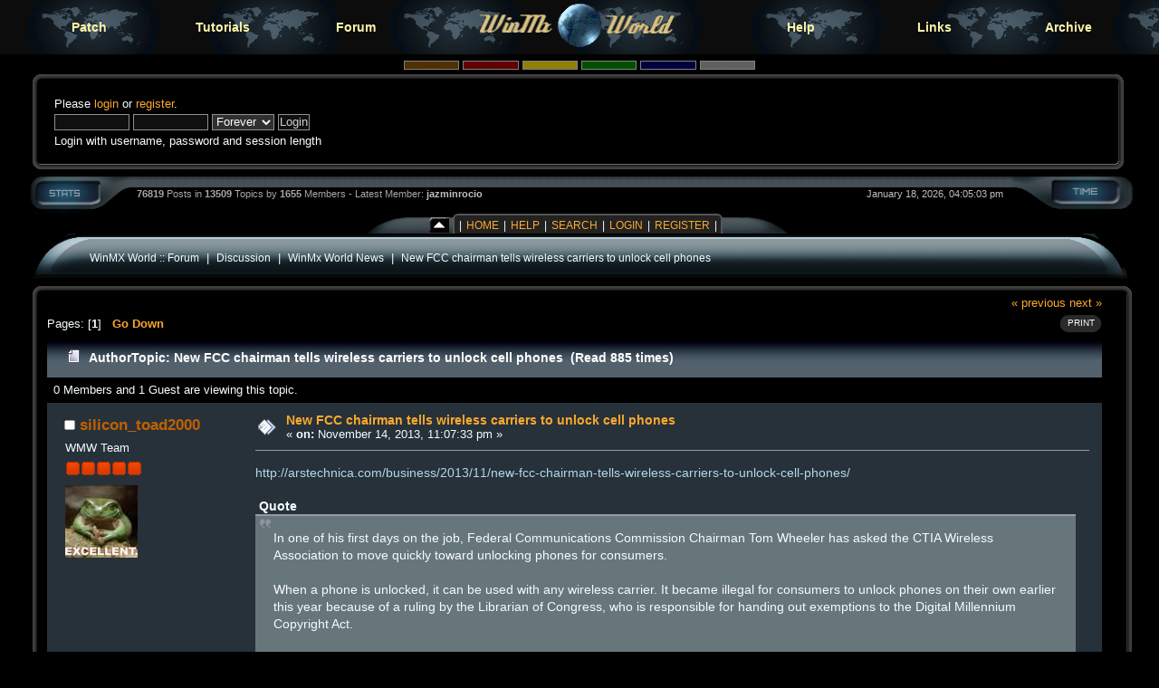

--- FILE ---
content_type: text/html; charset=UTF-8
request_url: https://forum.winmxworld.com/index.php?topic=12742.0;prev_next=next
body_size: 6667
content:
<!DOCTYPE html PUBLIC "-//W3C//DTD XHTML 1.0 Transitional//EN" "https://www.w3.org/TR/xhtml1/DTD/xhtml1-transitional.dtd">
<html xmlns="https://www.w3.org/1999/xhtml">
<head>
	<link rel="stylesheet" type="text/css" href="https://forum.winmxworld.com/Themes/helios_multi_2/css/index.css" />
	<link rel="stylesheet" type="text/css" href="https://forum.winmxworld.com/Themes/default/css/webkit.css" />
	<link rel="stylesheet" type="text/css" href="https://forum.winmxworld.com/Themes/helios_multi_2/style.css" />
	<script type="text/javascript" src="https://forum.winmxworld.com/Themes/default/scripts/script.js?rc5"></script>
	<script type="text/javascript"><!-- // --><![CDATA[
		var smf_theme_url = "https://forum.winmxworld.com/Themes/helios_multi_2";
		var smf_default_theme_url = "https://forum.winmxworld.com/Themes/default";
		var smf_images_url = "https://forum.winmxworld.com/Themes/helios_multi_2/images";
		var smf_scripturl = "https://forum.winmxworld.com/index.php?PHPSESSID=4865p1upm4sun6k99ifqpe8mul&amp;";
		var smf_iso_case_folding = false;
		var smf_charset = "UTF-8";
		var ajax_notification_text = "Loading...";
		var ajax_notification_cancel_text = "Cancel";
	// ]]></script>
	<meta http-equiv="Content-Type" content="text/html; charset=UTF-8" />
	<meta name="description" content="New FCC chairman tells wireless carriers to unlock cell phones" />
	<meta name="keywords" content="winmx, winmxworld, winmx help" />
	<title>New FCC chairman tells wireless carriers to unlock cell phones</title>
	<meta name="robots" content="noindex" />
	<link rel="canonical" href="https://forum.winmxworld.com/index.php?topic=12741.0" />
	<link rel="help" href="https://forum.winmxworld.com/index.php?PHPSESSID=4865p1upm4sun6k99ifqpe8mul&amp;action=help" />
	<link rel="search" href="https://forum.winmxworld.com/index.php?PHPSESSID=4865p1upm4sun6k99ifqpe8mul&amp;action=search" />
	<link rel="contents" href="https://forum.winmxworld.com/index.php?PHPSESSID=4865p1upm4sun6k99ifqpe8mul&amp;" />
	<link rel="alternate" type="application/rss+xml" title="WinMX World :: Forum - RSS" href="https://forum.winmxworld.com/index.php?PHPSESSID=4865p1upm4sun6k99ifqpe8mul&amp;type=rss;action=.xml" />
	<link rel="prev" href="https://forum.winmxworld.com/index.php?PHPSESSID=4865p1upm4sun6k99ifqpe8mul&amp;topic=12741.0;prev_next=prev" />
	<link rel="next" href="https://forum.winmxworld.com/index.php?PHPSESSID=4865p1upm4sun6k99ifqpe8mul&amp;topic=12741.0;prev_next=next" />
	<link rel="index" href="https://forum.winmxworld.com/index.php?PHPSESSID=4865p1upm4sun6k99ifqpe8mul&amp;board=10.0" />
		<script type="text/javascript" src="https://forum.winmxworld.com/Themes/default/scripts/captcha.js"></script>

	<script type="text/javascript"><!-- // --><![CDATA[
		var _gaq = _gaq || [];
		_gaq.push(['_setAccount', 'UA-11488842-2']);
		_gaq.push(['_trackPageview']);

		(function() {
			var ga = document.createElement('script'); ga.type = 'text/javascript'; ga.async = true;
			ga.src = ('https:' == document.location.protocol ? 'https://ssl' : 'http://www') + '.google-analytics.com/ga.js';
			var s = document.getElementsByTagName('script')[0]; s.parentNode.insertBefore(ga, s);
		})();
	// ]]></script>
</head>
<body>
<div class="top">
<ul>
<li><a href="https://patch.winmxconex.com/">Patch</a></li><li><a href="https://www.winmxworld.com/tutorials/">Tutorials</a></li><li><a href="/">Forum</a></li><li class="toplogo"><a href="https://www.winmxworld.com/"><img src="https://www.winmxworld.com/toplogo.gif" width="230px" height="54px" alt="logo"></a></li><li><a href="https://www.winmxworld.com/help/">Help</a></li><li><a href="https://www.winmxworld.com/links/">Links</a></li><li><a href="https://archive.winmxworld.com/">Archive</a></li>
</ul>
</div>

<div><table style="margin:0 auto; border-collapse:collapse; border:0; clear:left; width: 96%;"><tr><td>
      <form action="https://forum.winmxworld.com/index.php?PHPSESSID=4865p1upm4sun6k99ifqpe8mul&amp;" style="text-align: center; margin: 1px auto;" method="post" class="smalltext">
         <input style="border: solid 1px #808080; background-color: #503000; color: #503000; font-size: 6px; width:5%;" type="submit" value="brown" name="options[theme_color]" />
         <input style="border: solid 1px #808080; background-color: #600000; color: #600000; font-size: 6px; width:5%;" type="submit" value="red" name="options[theme_color]" />
         <input style="border: solid 1px #808080; background-color: #908000; color: #908000; font-size: 6px; width:5%;" type="submit" value="golden" name="options[theme_color]" />
         <input style="border: solid 1px #808080; background-color: #005000; color: #005000; font-size: 6px; width:5%;" type="submit" value="green" name="options[theme_color]" />
         <input style="border: solid 1px #808080; background-color: #000040; color: #000040; font-size: 6px; width:5%;" type="submit" value="blue" name="options[theme_color]" />
         <input style="border: solid 1px #808080; background-color: #606060; color: #606060; font-size: 6px; width:5%;" type="submit" value="silver" name="options[theme_color]" />
       </form><div id="upshrinkHeader"><div style="padding-right: 10px;"><table width="100%" cellpadding="0" cellspacing="0" border="0"><tr><td style="height: 16px; width: 22px;"><img src="https://forum.winmxworld.com/Themes/helios_multi_2/images/pod/blue/pod-info-topleft.gif" style="height: 16px; width: 22px; border: 0px; padding: 0px; margin: 0px;" alt="gfx" /></td><td style="height: 16px; background-image: url(https://forum.winmxworld.com/Themes/helios_multi_2/images/pod/blue/pod-info-topmid.gif); "></td><td style="height: 16px; width: 27px;"><img alt="gfx" src="https://forum.winmxworld.com/Themes/helios_multi_2/images/pod/blue/pod-info-topright.gif" style="height: 16px; width: 27px; border: 0px; padding: 0px; margin: 0px;" /></td></tr><tr><td style="width: 22px; background-image: url(https://forum.winmxworld.com/Themes/helios_multi_2/images/pod/blue/pod-info-midleft.gif); ">&nbsp;</td><td valign="top"><table width="100%" cellpadding="0" cellspacing="0" border="0"><tr><td width="45%" valign="bottom" style="padding-right: 10px;"><div style="padding-right: 0px;"><table width="99%" cellpadding="4" cellspacing="5" border="0" style="margin-left: 2px;"><tr><td width="100%" valign="top" class="smalltext" style="font-family: verdana, arial, sans-serif;">
        
				<script type="text/javascript" src="https://forum.winmxworld.com/Themes/default/scripts/sha1.js"></script>
				<form id="guest_form" action="https://forum.winmxworld.com/index.php?PHPSESSID=4865p1upm4sun6k99ifqpe8mul&amp;action=login2" method="post" accept-charset="UTF-8"  onsubmit="hashLoginPassword(this, 'bb0f24d3f23e1f9d68d05bb3717c285a');">
					<div class="info">Please <a href="https://forum.winmxworld.com/index.php?PHPSESSID=4865p1upm4sun6k99ifqpe8mul&amp;action=login">login</a> or <a href="https://forum.winmxworld.com/index.php?PHPSESSID=4865p1upm4sun6k99ifqpe8mul&amp;action=register">register</a>.</div>
					<input type="text" name="user" size="10" class="input_text" />
					<input type="password" name="passwrd" size="10" class="input_password" />
					<select name="cookielength">
						<option value="60">1 Hour</option>
						<option value="1440">1 Day</option>
						<option value="10080">1 Week</option>
						<option value="43200">1 Month</option>
						<option value="-1" selected="selected">Forever</option>
					</select>
					<input type="submit" value="Login" class="button_submit" /><br />
					<div class="info">Login with username, password and session length</div>
					<input type="hidden" name="hash_passwrd" value="" /><input type="hidden" name="acbecb008" value="bb0f24d3f23e1f9d68d05bb3717c285a" />
				</form>
                                                </td></tr></table></div></td><td style="padding-right: 10px;" width="50%" align="right" > </td></tr></table></td><td style="width: 27px; background-image: url(https://forum.winmxworld.com/Themes/helios_multi_2/images/pod/blue/pod-info-midright.gif); ">&nbsp;</td></tr><tr><td valign="top" style="height: 14px; width: 22px;"><img alt="gfx" src="https://forum.winmxworld.com/Themes/helios_multi_2/images/pod/blue/pod-info-botleft.gif" style="height: 14px; width: 22px; border: 0px; padding: 0px; margin: 0px;" /></td><td style="height: 14px; background-image: url(https://forum.winmxworld.com/Themes/helios_multi_2/images/pod/blue/pod-info-botmid.gif); ">&nbsp;</td><td valign="top" style="height: 14px; width: 27px;"><img alt="gfx" src="https://forum.winmxworld.com/Themes/helios_multi_2/images/pod/blue/pod-info-botright.gif" style="height: 14px; width: 27px; border: 0px; padding: 0px; margin: 0px;" /></td></tr></table></div>
                   </div><div style="padding-left: 0px;"><table cellpadding="0" width="100%" cellspacing="0" border="0"><tr><td valign="top" style="height: 44px; width: 124px;"><img alt="gfx" src="https://forum.winmxworld.com/Themes/helios_multi_2/images/pod/blue/pod-stat-left.gif" style="height: 44px; width: 124px; border: 0px; padding: 0px; margin: 0px;" /></td><td nowrap="nowrap" style="text-align: center; height: 44px; background-image: url(https://forum.winmxworld.com/Themes/helios_multi_2/images/pod/blue/pod-stat-mid.gif); "><table width="99%" cellpadding="0" cellspacing="0" border="0"><tr><td align="left" style="color: #A1AAA3; font-size: .75em; font-family: Arial, helvetica, serif;"><b>76819</b> Posts in <b>
                      13509</b> Topics by <b>1655</b>
                      Members
                      - Latest Member: <b> <a style="color: #C0C0C0" href="https://forum.winmxworld.com/index.php?PHPSESSID=4865p1upm4sun6k99ifqpe8mul&amp;action=profile;u=21567">jazminrocio</a></b>
                      </td><td align="right" style="color: #C0C0C0; font-size: .75em; font-family: Arial, helvetica, serif;">January 18, 2026, 04:05:03 pm</td></tr></table></td><td valign="top" style="height: 44px; width: 135px;"><img alt="*" src="https://forum.winmxworld.com/Themes/helios_multi_2/images/pod/blue/pod-stat-right.gif" style="height: 44px; width: 135px; border: 0px; padding: 0px; margin: 0px;" /></td></tr></table></div><table cellpadding="0" cellspacing="0" border="0" style="text-align: left; margin: 0px auto; background: url(https://forum.winmxworld.com/Themes/helios_multi_2/images/pod/blue/pod-midbar.gif) repeat-x #111;" ><tr><td valign="top"><img src="https://forum.winmxworld.com/Themes/helios_multi_2/images/pod/blue/pod-leftbar.gif" alt="gfx" style="margin: 0px 0;" border="0" /></td><td valign="bottom" ><img id="upshrink" src="https://forum.winmxworld.com/Themes/helios_multi_2/images/upshrink.gif" alt="*" title="Shrink or expand the header." style="margin:  0;" border="0" /></td><td><img id="upshrinkTemp" src="https://forum.winmxworld.com/Themes/helios_multi_2/images/blank.gif" alt="" style="width: 2px; height: 20px;margin: 0px 0;" /></td><td class="menu">|<a href="https://forum.winmxworld.com/index.php?PHPSESSID=4865p1upm4sun6k99ifqpe8mul&amp;">Home</a>|<a href="https://forum.winmxworld.com/index.php?PHPSESSID=4865p1upm4sun6k99ifqpe8mul&amp;action=help">Help</a>|<a href="https://forum.winmxworld.com/index.php?PHPSESSID=4865p1upm4sun6k99ifqpe8mul&amp;action=search">Search</a>|<a href="https://forum.winmxworld.com/index.php?PHPSESSID=4865p1upm4sun6k99ifqpe8mul&amp;action=login">Login</a>|<a href="https://forum.winmxworld.com/index.php?PHPSESSID=4865p1upm4sun6k99ifqpe8mul&amp;action=register">Register</a>|
		</td><td valign="top"><img src="https://forum.winmxworld.com/Themes/helios_multi_2/images/pod/blue/pod-rightbar.gif" alt="gfx" style="margin: 0px 0px;" border="0" /></td><td style="background-color: #000;width: 40px;"> </td></tr></table><table width="100%" cellpadding="0" cellspacing="0" border="0"><tr><td style="height: 54px; width: 72px;"><img alt="gfx" src="https://forum.winmxworld.com/Themes/helios_multi_2/images/pod/blue/pod-board-lefttop.gif" style="height: 54px; width: 72px; border: 0px; padding: 0px; margin: 0px;" /></td><td nowrap="nowrap" style="text-align: center; height: 54px; background-image: url(https://forum.winmxworld.com/Themes/helios_multi_2/images/pod/blue/pod-board-midtop.gif); ">
<table width="100%" cellpadding="0" cellspacing="0">
        <tr>
                <td style="text-align: left; padding-left: 0px;" valign="bottom"><span class="nav"><a href="https://forum.winmxworld.com/index.php?PHPSESSID=4865p1upm4sun6k99ifqpe8mul&amp;" class="nav">WinMX World :: Forum</a> &nbsp;|&nbsp; <a href="https://forum.winmxworld.com/index.php?PHPSESSID=4865p1upm4sun6k99ifqpe8mul&amp;#c4" class="nav">Discussion</a> &nbsp;|&nbsp; <a href="https://forum.winmxworld.com/index.php?PHPSESSID=4865p1upm4sun6k99ifqpe8mul&amp;board=10.0" class="nav">WinMx World News</a> &nbsp;|&nbsp; <a href="https://forum.winmxworld.com/index.php?PHPSESSID=4865p1upm4sun6k99ifqpe8mul&amp;topic=12741.0" class="nav">New FCC chairman tells wireless carriers to unlock cell phones</a></span></td>
        </tr>
</table></td><td style="height: 54px; width: 79px;"><img alt="gfx" src="https://forum.winmxworld.com/Themes/helios_multi_2/images/pod/blue/pod-board-topright.gif" style="height: 54px; width: 79px; border: 0px; padding: 0px; margin: 0px;" /></td></tr></table><table width="100%" cellpadding="0" cellspacing="0" border="0"><tr><td style="height: 16px; width: 22px;"><img src="https://forum.winmxworld.com/Themes/helios_multi_2/images/pod/blue/pod-info-topleft.gif" style="height: 16px; width: 22px; border: 0px; padding: 0px; margin: 0px;" alt="gfx" /></td><td style="height: 16px; background-image: url(https://forum.winmxworld.com/Themes/helios_multi_2/images/pod/blue/pod-info-topmid.gif); "></td><td style="height: 16px; width: 27px;"><img alt="gfx" src="https://forum.winmxworld.com/Themes/helios_multi_2/images/pod/blue/pod-info-topright.gif" style="height: 16px; width: 27px; border: 0px; padding: 0px; margin: 0px;" /></td></tr><tr><td style="width: 22px; background-image: url(https://forum.winmxworld.com/Themes/helios_multi_2/images/pod/blue/pod-info-midleft.gif); ">&nbsp;</td><td valign="top">
        <table style="table-layout: fixed;" width="100%" cellpadding="0" cellspacing="0" border="0"><tr><td align="left" id="bodyarea" style="padding-left: 3px; padding-right: 8px; padding-top: 0px; padding-bottom: 10px;">
			<a id="top"></a>
			<a id="msg72507"></a><a id="new"></a>
			<div class="pagesection">
				<div class="nextlinks"><a href="https://forum.winmxworld.com/index.php?PHPSESSID=4865p1upm4sun6k99ifqpe8mul&amp;topic=12741.0;prev_next=prev#new">&laquo; previous</a> <a href="https://forum.winmxworld.com/index.php?PHPSESSID=4865p1upm4sun6k99ifqpe8mul&amp;topic=12741.0;prev_next=next#new">next &raquo;</a></div>
		<div class="buttonlist floatright">
			<ul>
				<li><a class="button_strip_print" href="https://forum.winmxworld.com/index.php?PHPSESSID=4865p1upm4sun6k99ifqpe8mul&amp;action=printpage;topic=12741.0" rel="new_win nofollow"><span class="last">Print</span></a></li>
			</ul>
		</div>
				<div class="pagelinks floatleft">Pages: [<strong>1</strong>]   &nbsp;&nbsp;<a href="#lastPost"><strong>Go Down</strong></a></div>
			</div>
			<div id="forumposts">
				<div class="cat_bar">
					<h3 class="catbg">
						<img src="https://forum.winmxworld.com/Themes/helios_multi_2/images/topic/normal_post.gif" align="bottom" alt="" />
						<span id="author">Author</span>
						Topic: New FCC chairman tells wireless carriers to unlock cell phones &nbsp;(Read 885 times)
					</h3>
				</div>
				<p id="whoisviewing" class="smalltext">0 Members and 1 Guest are viewing this topic.
				</p>
				<form action="https://forum.winmxworld.com/index.php?PHPSESSID=4865p1upm4sun6k99ifqpe8mul&amp;action=quickmod2;topic=12741.0" method="post" accept-charset="UTF-8" name="quickModForm" id="quickModForm" style="margin: 0;" onsubmit="return oQuickModify.bInEditMode ? oQuickModify.modifySave('bb0f24d3f23e1f9d68d05bb3717c285a', 'acbecb008') : false">
				<div class="windowbg">
					<span class="topslice"><span></span></span>
					<div class="post_wrapper">
						<div class="poster">
							<h4>
								<img src="https://forum.winmxworld.com/Themes/helios_multi_2/images/useroff.gif" alt="Offline" />
								<a href="https://forum.winmxworld.com/index.php?PHPSESSID=4865p1upm4sun6k99ifqpe8mul&amp;action=profile;u=7365" title="View the profile of silicon_toad2000">silicon_toad2000</a>
							</h4>
							<ul class="reset smalltext" id="msg_72507_extra_info">
								<li class="membergroup">WMW Team</li>
								<li class="stars"><img src="https://forum.winmxworld.com/Themes/helios_multi_2/images/staradmin.gif" alt="*" /><img src="https://forum.winmxworld.com/Themes/helios_multi_2/images/staradmin.gif" alt="*" /><img src="https://forum.winmxworld.com/Themes/helios_multi_2/images/staradmin.gif" alt="*" /><img src="https://forum.winmxworld.com/Themes/helios_multi_2/images/staradmin.gif" alt="*" /><img src="https://forum.winmxworld.com/Themes/helios_multi_2/images/staradmin.gif" alt="*" /></li>
								<li class="avatar">
									<a href="https://forum.winmxworld.com/index.php?PHPSESSID=4865p1upm4sun6k99ifqpe8mul&amp;action=profile;u=7365">
										<img class="avatar" src="https://forum.winmxworld.com/avs/avatar_7365_1361697299.jpg" alt="" />
									</a>
								</li>
								<li class="profile">
									<ul>
									</ul>
								</li>
							</ul>
						</div>
						<div class="postarea">
							<div class="flow_hidden">
								<div class="keyinfo">
									<div class="messageicon">
										<img src="https://forum.winmxworld.com/Themes/helios_multi_2/images/post/xx.gif" alt="" />
									</div>
									<h5 id="subject_72507">
										<a href="https://forum.winmxworld.com/index.php?PHPSESSID=4865p1upm4sun6k99ifqpe8mul&amp;topic=12741.msg72507#msg72507" rel="nofollow">New FCC chairman tells wireless carriers to unlock cell phones</a>
									</h5>
									<div class="smalltext">&#171; <strong> on:</strong> November 14, 2013, 11:07:33 pm &#187;</div>
									<div id="msg_72507_quick_mod"></div>
								</div>
							</div>
							<div class="post">
								<div class="inner" id="msg_72507"><a href="http://arstechnica.com/business/2013/11/new-fcc-chairman-tells-wireless-carriers-to-unlock-cell-phones/" class="bbc_link" target="_blank" rel="noopener noreferrer">http://arstechnica.com/business/2013/11/new-fcc-chairman-tells-wireless-carriers-to-unlock-cell-phones/</a><br /><br /><div class="quoteheader"><div class="topslice_quote">Quote</div></div><blockquote class="bbc_standard_quote">In one of his first days on the job, Federal Communications Commission Chairman Tom Wheeler has asked the CTIA Wireless Association to move quickly toward unlocking phones for consumers.<br /><br />When a phone is unlocked, it can be used with any wireless carrier. It became illegal for consumers to unlock phones on their own earlier this year because of a ruling by the Librarian of Congress, who is responsible for handing out exemptions to the Digital Millennium Copyright Act.<br /><br />In practice, carriers are often willing to unlock phones, particularly when the customer has finished paying off his or her contract. But the ban potentially creates problems for customers when they want to travel overseas without paying huge roaming fees or if their carrier refuses to unlock their phone. Wheeler said in his confirmation hearing in June that he wants to end the ban.<br /><br />Wheeler formalized his view today in a letter to Steve Largent, CEO of the trade group that represents cellular carriers. Wheeler wrote, &quot;It is now time for the industry to act voluntarily or for the FCC to regulate. Let's set a goal of including the full unlocking rights policy in the CTIA Consumer Code before the December holiday season.&quot;</blockquote><div class="quotefooter"><div class="botslice_quote"></div></div></div>
							</div>
						</div>
						<div class="moderatorbar">
							<div class="smalltext modified" id="modified_72507">
							</div>
							<div class="smalltext reportlinks">
								<img src="https://forum.winmxworld.com/Themes/helios_multi_2/images/ip.gif" alt="" />
								Logged
							</div>
						</div>
					</div>
					<span class="botslice"><span></span></span>
				</div>
				<hr class="post_separator" />
				</form>
			</div>
			<a id="lastPost"></a>
			<div class="pagesection">
				
		<div class="buttonlist floatright">
			<ul>
				<li><a class="button_strip_print" href="https://forum.winmxworld.com/index.php?PHPSESSID=4865p1upm4sun6k99ifqpe8mul&amp;action=printpage;topic=12741.0" rel="new_win nofollow"><span class="last">Print</span></a></li>
			</ul>
		</div>
				<div class="pagelinks floatleft">Pages: [<strong>1</strong>]   &nbsp;&nbsp;<a href="#top"><strong>Go Up</strong></a></div>
				<div class="nextlinks_bottom"><a href="https://forum.winmxworld.com/index.php?PHPSESSID=4865p1upm4sun6k99ifqpe8mul&amp;topic=12741.0;prev_next=prev#new">&laquo; previous</a> <a href="https://forum.winmxworld.com/index.php?PHPSESSID=4865p1upm4sun6k99ifqpe8mul&amp;topic=12741.0;prev_next=next#new">next &raquo;</a></div>
			</div><span class="nav"><a href="https://forum.winmxworld.com/index.php?PHPSESSID=4865p1upm4sun6k99ifqpe8mul&amp;" class="nav">WinMX World :: Forum</a> &nbsp;|&nbsp; <a href="https://forum.winmxworld.com/index.php?PHPSESSID=4865p1upm4sun6k99ifqpe8mul&amp;#c4" class="nav">Discussion</a> &nbsp;|&nbsp; <a href="https://forum.winmxworld.com/index.php?PHPSESSID=4865p1upm4sun6k99ifqpe8mul&amp;board=10.0" class="nav">WinMx World News</a> &nbsp;|&nbsp; <a href="https://forum.winmxworld.com/index.php?PHPSESSID=4865p1upm4sun6k99ifqpe8mul&amp;topic=12741.0" class="nav">New FCC chairman tells wireless carriers to unlock cell phones</a></span>
			<div id="moderationbuttons"></div>
			<div class="plainbox" id="display_jump_to">&nbsp;</div>
		<br class="clear" />
				<script type="text/javascript" src="https://forum.winmxworld.com/Themes/default/scripts/topic.js"></script>
				<script type="text/javascript"><!-- // --><![CDATA[
					var oQuickReply = new QuickReply({
						bDefaultCollapsed: false,
						iTopicId: 12741,
						iStart: 0,
						sScriptUrl: smf_scripturl,
						sImagesUrl: "https://forum.winmxworld.com/Themes/helios_multi_2/images",
						sContainerId: "quickReplyOptions",
						sImageId: "quickReplyExpand",
						sImageCollapsed: "collapse.gif",
						sImageExpanded: "expand.gif",
						sJumpAnchor: "quickreply"
					});
					if ('XMLHttpRequest' in window)
					{
						var oQuickModify = new QuickModify({
							sScriptUrl: smf_scripturl,
							bShowModify: false,
							iTopicId: 12741,
							sTemplateBodyEdit: '\n\t\t\t\t\t\t\t\t<div id="quick_edit_body_container" style="width: 90%">\n\t\t\t\t\t\t\t\t\t<div id="error_box" style="padding: 4px;" class="error"><' + '/div>\n\t\t\t\t\t\t\t\t\t<textarea class="editor" name="message" rows="12" style="width: 100%; margin-bottom: 10px;" tabindex="1">%body%<' + '/textarea><br />\n\t\t\t\t\t\t\t\t\t<input type="hidden" name="acbecb008" value="bb0f24d3f23e1f9d68d05bb3717c285a" />\n\t\t\t\t\t\t\t\t\t<input type="hidden" name="topic" value="12741" />\n\t\t\t\t\t\t\t\t\t<input type="hidden" name="msg" value="%msg_id%" />\n\t\t\t\t\t\t\t\t\t<div class="righttext">\n\t\t\t\t\t\t\t\t\t\t<input type="submit" name="post" value="Save" tabindex="2" onclick="return oQuickModify.modifySave(\'bb0f24d3f23e1f9d68d05bb3717c285a\', \'acbecb008\');" accesskey="s" class="button_submit" />&nbsp;&nbsp;<input type="submit" name="cancel" value="Cancel" tabindex="3" onclick="return oQuickModify.modifyCancel();" class="button_submit" />\n\t\t\t\t\t\t\t\t\t<' + '/div>\n\t\t\t\t\t\t\t\t<' + '/div>',
							sTemplateSubjectEdit: '<input type="text" style="width: 90%;" name="subject" value="%subject%" size="80" maxlength="80" tabindex="4" class="input_text" />',
							sTemplateBodyNormal: '%body%',
							sTemplateSubjectNormal: '<a hr'+'ef="https://forum.winmxworld.com/index.php?PHPSESSID=4865p1upm4sun6k99ifqpe8mul&amp;'+'?topic=12741.msg%msg_id%#msg%msg_id%" rel="nofollow">%subject%<' + '/a>',
							sTemplateTopSubject: 'Topic: %subject% &nbsp;(Read 885 times)',
							sErrorBorderStyle: '1px solid red'
						});

						aJumpTo[aJumpTo.length] = new JumpTo({
							sContainerId: "display_jump_to",
							sJumpToTemplate: "<label class=\"smalltext\" for=\"%select_id%\">Jump to:<" + "/label> %dropdown_list%",
							iCurBoardId: 10,
							iCurBoardChildLevel: 0,
							sCurBoardName: "WinMx World News",
							sBoardChildLevelIndicator: "==",
							sBoardPrefix: "=> ",
							sCatSeparator: "-----------------------------",
							sCatPrefix: "",
							sGoButtonLabel: "go"
						});

						aIconLists[aIconLists.length] = new IconList({
							sBackReference: "aIconLists[" + aIconLists.length + "]",
							sIconIdPrefix: "msg_icon_",
							sScriptUrl: smf_scripturl,
							bShowModify: false,
							iBoardId: 10,
							iTopicId: 12741,
							sSessionId: "bb0f24d3f23e1f9d68d05bb3717c285a",
							sSessionVar: "acbecb008",
							sLabelIconList: "Message Icon",
							sBoxBackground: "transparent",
							sBoxBackgroundHover: "#ffffff",
							iBoxBorderWidthHover: 1,
							sBoxBorderColorHover: "#adadad" ,
							sContainerBackground: "#ffffff",
							sContainerBorder: "1px solid #adadad",
							sItemBorder: "1px solid #ffffff",
							sItemBorderHover: "1px dotted gray",
							sItemBackground: "transparent",
							sItemBackgroundHover: "#e0e0f0"
						});
					}
				// ]]></script>
			<script type="text/javascript"><!-- // --><![CDATA[
				var verificationpostHandle = new smfCaptcha("https://forum.winmxworld.com/index.php?PHPSESSID=4865p1upm4sun6k99ifqpe8mul&amp;action=verificationcode;vid=post;rand=5f4664033bf100cb162c9cf692c8241a", "post", 1);
			// ]]></script></td>
        </tr></table></td><td style="width: 27px; background-image: url(https://forum.winmxworld.com/Themes/helios_multi_2/images/pod/blue/pod-info-midright.gif); "></td></tr><tr><td style="height: 14px; width: 22px;"><img alt="gfx" src="https://forum.winmxworld.com/Themes/helios_multi_2/images/pod/blue/pod-info-botleft.gif" style="height: 14px; width: 22px; border: 0px; padding: 0px; margin: 0px;" /></td><td style="height: 14px; background-image: url(https://forum.winmxworld.com/Themes/helios_multi_2/images/pod/blue/pod-info-botmid.gif); "></td><td style="height: 14px; width: 27px;"><img alt="gfx" src="https://forum.winmxworld.com/Themes/helios_multi_2/images/pod/blue/pod-info-botright.gif" style="height: 14px; width: 27px; border: 0px; padding: 0px; margin: 0px;" /></td></tr></table><table width="100%" cellpadding="0" cellspacing="0" border="0"><tr><td style="padding-left: 8px; height: 58px; width: 72px;"><img alt="gfx" src="https://forum.winmxworld.com/Themes/helios_multi_2/images/pod/blue/pod-maxbotleft.gif" style="height: 58px; width: 72px; border: 0px; padding: 0px; margin: 0px;" /></td><td valign="top" nowrap="nowrap" style="text-align: center; height: 58px; background-repeat: repeat-x;background-image: url(https://forum.winmxworld.com/Themes/helios_multi_2/images/pod/blue/pod-maxbotmid.gif); ">
<div style="padding-top: 15px;">
                <table cellspacing="0" cellpadding="0" border="0" align="center" width="100%">
                        <tr>
                                <td valign="middle" align="center" style="white-space: nowrap;">
                                        
			<span class="smalltext" style="display: inline; visibility: visible; font-family: Verdana, Arial, sans-serif;">©2005-2026 WinMXWorld.com. All Rights Reserved.<br /><a href="https://forum.winmxworld.com/index.php?PHPSESSID=4865p1upm4sun6k99ifqpe8mul&amp;action=credits" title="Simple Machines Forum" target="_blank" class="new_win">SMF 2.0.19</a> |
 <a href="https://www.simplemachines.org/about/smf/license.php" title="License" target="_blank" class="new_win">SMF &copy; 2021</a>, <a href="https://www.simplemachines.org" title="Simple Machines" target="_blank" class="new_win">Simple Machines</a> | <a id="button_agreement" href="https://forum.winmxworld.com/index.php?PHPSESSID=4865p1upm4sun6k99ifqpe8mul&amp;action=agreement"><span>Terms and Policies</span></a>
			</span>
                                </td><td align="right"><span class="smalltext">Page created in 0.01 seconds with 21 queries.<br /><a href="https://forum.winmxworld.com/Themes/helios_multi_2/licence.txt"><b>Helios Multi</b></a> &copy; <a href="http://www.blocweb.net">Bloc</a></span></td>
             </tr>
          </table></div></td><td valign="top" style="padding-right: 5px; height: 58px; width: 79px;"><img alt="gfx" src="https://forum.winmxworld.com/Themes/helios_multi_2/images/pod/blue/pod-maxbotright.gif" style="height: 58px; width: 79px; border: 0px; padding: 0px; margin: 0px;" /></td></tr></table><div style="text-align: center;">
                             <a href="http://www.mysql.com/" target="_blank"><img id="powered-mysql" src="https://forum.winmxworld.com/Themes/helios_multi_2/images/powered-mysql.gif" alt="Powered by MySQL" border="0"  /></a>
                             <a href="http://www.php.net/" target="_blank"><img id="powered-php" src="https://forum.winmxworld.com/Themes/helios_multi_2/images/powered-php.gif" alt="Powered by PHP" border="0"  /></a>
                                       <a href="http://validator.w3.org/check/referer" target="_blank"><img id="valid-xhtml10" src="https://forum.winmxworld.com/Themes/helios_multi_2/images/valid-xhtml10.gif" alt="Valid XHTML 1.0!" border="0" /></a>
                                        <a href="http://jigsaw.w3.org/css-validator/check/referer" target="_blank"><img id="valid-css" src="https://forum.winmxworld.com/Themes/helios_multi_2/images/valid-css.gif" alt="Valid CSS!" border="0" /></a>

        </div>
		<script type="text/javascript"><!-- // --><![CDATA[
			var oMainHeaderToggle = new smc_Toggle({
				bToggleEnabled: true,
				bCurrentlyCollapsed: false,
				aSwappableContainers: [
					'upshrinkHeader'
				],
				aSwapImages: [
					{
						sId: 'upshrink',
						srcExpanded: smf_images_url + '/upshrink.gif',
						altExpanded: 'Shrink or expand the header.',
						srcCollapsed: smf_images_url + '/upshrink2.gif',
						altCollapsed: 'Shrink or expand the header.'
					}
				],
				oThemeOptions: {
					bUseThemeSettings: false,
					sOptionName: 'collapse_header',
					sSessionVar: 'acbecb008',
					sSessionId: 'bb0f24d3f23e1f9d68d05bb3717c285a'
				},
				oCookieOptions: {
					bUseCookie: true,
					sCookieName: 'upshrink'
				}
			});
		// ]]></script></td></tr></table></div>
	<div id="ajax_in_progress" style="display: none;">Loading...</div>
        </body>
</html>

--- FILE ---
content_type: text/css
request_url: https://forum.winmxworld.com/Themes/helios_multi_2/css/index.css
body_size: 11296
content:
/* Styles for the general looks for the Curve theme.
------------------------------------------------------- */

/* Tables should show empty cells. */
table{empty-cells:show;}

/* Help popups require a different styling of the body element. */
body#help_popup{padding:1em;}

/* lets give all forms zero padding/margins */
form{padding:0;margin:0;}

/* We can style the different types of input buttons to be uniform throughout different browsers and their color themes.
.button_submit - covers input[type=submit],input[type=button],button[type=submit] and button[type=button] in all browsers
.button_reset  - covers input[type=reset] and button[type=reset] throughout all browsers
.input_check	- covers input[type=checkbox] throughout all browsers
.input_radio	- covers input[type=radio] throughout all browsers
.input_text	 - covers input[type=text] throughout all browsers
.input_file	 - covers input[type=file] throughout all browsers
*/

.input_check{background:#d0d0d0;color:#000;}

/* Add some padding to the options instead. */
select option{padding:1px;}

h3.catbg input.input_check{margin:9px 7px 0 7px;}

/* Give disabled text input elements a different background color. */
input[disabled].input_text{background-color:#555;}

/* By default set the color on these tags as #000. */
h1,h2,h3,h4,h5,h6{color:#ddd;font-size:1em;margin:0;padding:0;}

/* Fieldsets are used to group elements. */
fieldset{border:1px solid #444;padding:1em;margin:0 0 0.3em 0;}

/* No image should have a border when linked. */
a img{border:0;}

/* Define strong as bold,and em as italics */
strong{font-weight:bold;}

em{font-style:italic;}

/* Alternative for u tag */
.underline{text-decoration:underline;}

/* Common classes to easy styling.
------------------------------------------------------- */

.floatright,.align_right{float:right;}
.floatleft,.align_left{float:left;}
.flow_auto{overflow:auto;}
.flow_hidden{overflow:hidden;}
.flow_hidden .windowbg,.flow_hidden .windowbg2{margin-top:2px;}
.clear{clear:both;}
.clear_left{clear:left;}
.clear_right{clear:right;}

/* Default font sizes:small (8pt),normal (10pt),and large (14pt). */
.smalltext,tr.smalltext th{font:normal .925em verdana,helvetica,serif;}
.middletext{font-size:1em;line-height:1em;}
.normaltext{font-size:1.25em;line-height:1.25em;}
.largetext{font-size:1.5em;}
.centertext{margin:0 auto;text-align:center;}
.righttext{margin-left:auto;margin-right:0;text-align:right;}
.lefttext{margin-left:0;margin-right:auto;text-align:left;}
.double_height{line-height:2em;}

/* some common padding styles */
.padding{padding:0.7em;}
.main_section,.lower_padding{padding-bottom:0.5em;}

/* a quick reset list class. */
ul.reset,ul.reset li{padding:0;margin:0;list-style:none;}

/* Some BBC related styles.
------------------------------------------------------- */

/* A quote,perhaps from another post. */
blockquote.bbc_standard_quote,blockquote.bbc_alternate_quote{line-height:1.4em;background:url(../images/theme/quote.png) 0.1em 0.1em no-repeat;border-top:2px solid #99A;border-bottom:2px solid #99A;padding:1.1em 1.4em;margin:0.1em 0 0.3em 0;overflow:auto;}

/* Alterate blockquote stylings */
blockquote.bbc_standard_quote{background-color:#67767B;font-size:.95em;}
blockquote.bbc_alternate_quote{background-color:#8FA4AB;font-size:1em;}

/* A code block - maybe PHP ;). */
code.bbc_code{display:block;font-family:"dejavu sans mono","monaco","lucida console","courier new",monospace;font-size:1em;color:#273138;background:#C0D6E4;border-top:2px solid #999;border-bottom:2px solid #999;line-height:1.5em;padding:3px 1em;overflow:auto;white-space:pre;/* Show a scrollbar after about 24 lines. */max-height:24em;}

/* The "Quote:" and "Code:" header parts... */
.codeheader,.quoteheader{color:#666;font-size:x-small;font-weight:bold;padding:0 0.3em;}

/* For links to change the code stuff... */
.codeoperation{font-weight:normal;}

/* Styling for BBC tags */
.bbc_link:link,.bbc_link:visited{color:#B2D8EB;}
.bbc_size{line-height:1.4em;}
.bbc_color a{color:inherit;}
.bbc_img{border:0;}
.bbc_table{font:inherit;color:inherit;}
.bbc_table td{font:inherit;color:inherit;vertical-align:top;}
.bbc_u{text-decoration:underline;}
.bbc_list{margin:0 auto;}
.bbc_tt{font-family:"dejavu sans mono","monaco","lucida console","courier new",monospace;}

/* Generally,those [?] icons.  This makes your cursor a help icon. */
.help{cursor:help;}

/* /me uses this a lot. (emote,try typing /me in a post.) */
.meaction{color:red;}

/* Highlighted text - such as search results. */
.highlight{background-color:#ff0;font-weight:bold;color:#000 !important;}

/* A more discreet highlight color,for selected membergroups etc. */
.highlight2{background-color:#D1E1EF;color:#000 !important;}

/* Generic,mostly color-related,classes.
------------------------------------------------------- */

/* adjust the table versions of headers */
tr.titlebg td,tr.titlebg2 td{padding:6px;}
tr.catbg td,tr.catbg2 td,td.catbg,td.catbg2,tr.catbg th,tr.catbg2 th,th.catbg,th.catbg2{padding:6px;}
tr.catbg th.smalltext{font-size:0.9em;}
tr.titlebg th.smalltext,thead tr.titlebg th a:link,thead tr.titlebg th a:visited{font-size:0.95em;}


/* the page navigation area */
.pagesection{font-size:0.9em;padding:0 0 0.2em 0;overflow:hidden;margin-bottom:1px;}
div.pagesection div.floatright input{margin-top:3px;}
.pagelinks{padding:0.6em 0 0.4em 0;}

/* GenericList */
.additional_row{padding:0.5em 0 0.5em 0;}
table.table_grid thead tr.catbg th.smalltext{white-space:nowrap;}

/* Colors for background of posts requiring approval */
.approvebg{color:#000;background-color:#ffeaea;}
.approvebg2{color:#000;background-color:#fff2f2;}

/* Color for background of *topics* requiring approval */
.approvetbg{color:#000;background-color:#e4a17c;}
.approvetbg2{color:#000;background-color:#f3bd9f;}

/* Posts and personal messages displayed throughout the forum. */
.post,.personalmessage{overflow:auto;line-height:1.4em;padding:0.1em 0;}

/* All the signatures used in the forum.  If your forum users use Mozilla,Opera,or Safari,you might add max-height here ;). */
.signature,.attachments{width:98%;overflow:auto;clear:right;padding:1em 0 3px 0;border-top:1px solid #888;line-height:1.4em;font-size:0.85em;}
.custom_fields_above_signature{width:98%;clear:right;padding:1em 0 3px 0;border-top:1px solid #555;line-height:1.4em;font-size:0.85em;}

/* Sometimes there will be an error when you post */
.error{color:red;}

/* Messages that somehow need to attract the attention. */
.alert{color:red;}

/* Calendar colors for birthdays,events and holidays */
.birthday{color:#920ac4;}
.event{color:#078907;}
.holiday{color:#000080;}

/* Colors for warnings */
.warn_mute{color:red;}
.warn_moderate{color:#ffa500;}
.warn_watch,.success{color:green;}

a.moderation_link,a.moderation_link:visited{color:red;font-weight:bold;}

.openid_login{background:white url(../images/openid.gif) no-repeat;padding-left:18px;}

/* a descriptive style */
.description,.description_board,.plainbox{padding:0.5em 1em;font-size:0.9em;line-height:1.4em;border:1px solid #333;background:#1C2328;margin:0 0 1em 0;color:white;}
.description_board{margin:1em 1px 0 1px;}

/* an informative style */
.information{color:white;padding:0.5em 1em;font-size:0.9em;line-height:1.3em;border:1px solid #668;background:#111;margin:0.3em 0 1em 0;}
.information p{padding:1em;margin:0;}
p.para2{padding:1em 0 3.5em 0;margin:0;}

/* AJAX notification bar
------------------------------------------------------- */
#ajax_in_progress{background:url(../images/theme/loadingbar.png) repeat-x;color:#f96f00;text-align:center;font-size:16pt;padding:8px;width:100%;height:66px;line-height:25px;position:fixed;top:0;left:0;}
#ajax_in_progress a{color:orange;text-decoration:underline;font-size:smaller;float:right;margin-right:20px;}

/* a general table class */
table.table_grid{border-collapse:collapse;}
table.table_grid td{padding:3px;border-bottom:1px solid #444;border-right:1px solid #444;}

/* Lists with settings use these a lot.
------------------------------------------------------- */
dl.settings{clear:right;overflow:auto;margin:0 0 10px 0;padding:0;}
dl.settings dt{width:48%;float:left;margin:0 0 10px 0;padding:0;clear:both;}
dl.settings dt.settings_title{width:100%;float:none;margin:0 0 10px 0;padding:5px 0 0 0;font-weight:bold;clear:both;}
dl.settings dt.windowbg{width:98%;float:left;margin:0 0 3px 0;padding:0 0 5px 0;clear:both;}
dl.settings dd{width:48%;float:left;margin:0 0 3px 0;padding:0;}
dl.settings img{margin:0 10px 0 0;}

/* help icons */
dl.settings dt a img{position:relative;top:2px;}

/* Styles for rounded headers.
------------------------------------------------------- */
h3.catbg,h3.catbg2,h3.titlebg,h4.titlebg,h4.catbg,.table_list tbody.header td{overflow:hidden;height:31px;line-height:32px;font-weight:bold;}
h3.catbg a,h3.catbg,.table_list tbody.header td,.table_list tbody.header td a{color:#fff;}
h3.catbg2 a,h3.catbg2{color:#feb;}
h3.catbg a:hover,.table_list tbody.header td a:hover{color:#B8D3DC;text-decoration:none;}
h3.catbg2 a:hover{color:#fff;text-decoration:none;}
h3.titlebg a,h3.titlebg,h4.titlebg,h4.titlebg a{color:#fff;}
h3.titlebg a:hover,h4.titlebg a:hover{color:#ffa500;text-decoration:none;}
h3.catbg img.icon,h4.titlebg img.icon{vertical-align:middle;margin:-2px 0px 0 0;}
h4.catbg a.toggle img{vertical-align:middle;margin:-2px 5px 0 0;}
h4.catbg span.left,h4.catbg2 span.left,h3.catbg span.left,h3.catbg2 span.left,.table_list tbody.header td span.left{float:left;display:block;width:9px;height:31px;}
h4.catbg,h4.catbg2 ,h3.catbg ,h3.catbg2 ,.table_list tbody.header td.catbg{padding-right:9px;}
h4.titlebg span.left,h3.titlebg span.left{float:left;display:block;width:9px;height:31px;}
h4.titlebg,h3.titlebg{padding-right:9px;}
h4.titlebg img.icon{float:left;margin:5px 8px 0 0;}
div.cat_bar{color:white;padding-left:9px;overflow:hidden;background:#383838 url(../images/pod/catbg.gif);}
div.title_bar{color:white;background:#303030 url(../images/pod/titlebg.gif);padding-left:9px;overflow:hidden;}
div.title_barIC{overflow:hidden;}

/* rounded bars needs a different background here */
#upshrinkHeaderIC h3.catbg span.left,#upshrinkHeaderIC h3.catbg2 span.left{}
#upshrinkHeaderIC h3.catbg,#upshrinkHeaderIC h3.catbg2{}
#upshrinkHeaderIC h4.titlebg span.left{}
#upshrinkHeaderIC h4.titlebg{}
#upshrinkHeaderIC p.pminfo{margin:0;padding:0.5em;}
img#upshrink_ic,img#newsupshrink{float:right;margin:10px 5px 0 0;}
table.table_list a.unreadlink,table.table_list a.collapse{float:right;}
table.table_list a.collapse{margin:10px 5px 0 1em;}

/* The half-round header bars for some tables. */
.table_grid thead th{background:#303030 url(../images/pod/catbg.gif);height:28px;color:#fff;font-family:arial,helvetica,sans-serif;font-size:1.1em;font-weight:bold;}
.table_grid thead th a:link,.table_grid thead th a:visited{color:#fff;}
.table_grid th.first_th{background:#303030 url(../images/pod/catbg.gif);}
.table_grid th.last_th{background:#303030 url(../images/pod/catbg.gif);}
.table_grid th.last_th input{margin:0 2px;}

/* Common styles used to add corners to divisions.
------------------------------------------------------- */
.windowbg span.topslice{display:block;padding-left:20px;}
.windowbg span.topslice span{display:block;height:11px;}
.windowbg span.botslice{display:block;padding-left:20px;font-size:5px;line-height:5px;margin-bottom:0.2em;}
.windowbg span.botslice span{display:block;height:11px;}

.windowbg2 span.topslice{display:block;padding-left:20px;}
.windowbg2 span.topslice span{display:block;height:11px;}
.windowbg2 span.botslice{display:block;padding-left:20px;font-size:5px;line-height:5px;margin-bottom:0.2em;}
.windowbg2 span.botslice span{display:block;height:11px;}

.approvebg span.topslice{display:block;padding-left:20px;}
.approvebg span.topslice span{display:block;height:11px;}
.approvebg span.botslice{display:block;padding-left:20px;margin-bottom:0.2em;}
.approvebg span.botslice span{display:block;height:11px;}

.postbg{border-left:1px solid #7f7f7f;border-right:1px solid #7f7f7f;}

/* Used for sections that need somewhat larger corners.
----------------------------------------------------------- */
.roundframe{padding:0 10px;}
.roundframe dl,.roundframe dt,.roundframe p{margin:0;}
.roundframe p{padding:0.5em;}
span.upperframe{padding:0;display:block;padding-left:20px;}
span.upperframe span{padding:0;height:12px;display:block;}
span.lowerframe{padding:0;display:block;padding-left:20px;}
span.lowerframe span{padding:0;height:12px;display:block;}

/* The main content area.
------------------------------------------------------- */
.content{padding:0.5em 1.2em;margin:0;border:none;}
.content p{margin:0 0 0.5em 0;font-family:"Verdana","Arial","Helvetica",sans-serif;}

/* Styles used by the auto suggest control.
------------------------------------------------------- */
.auto_suggest_div{border:1px solid #000;position:absolute;visibility:hidden;}
.auto_suggest_item{background-color:#ddd;}
.auto_suggest_item_hover{background-color:#888;cursor:pointer;color:#eee;}

/* Styles for the standard dropdown menus.
------------------------------------------------------- */
#main_menu{padding:0 0 0 0.5em;float:left;margin:0;width:98%;}

.dropmenu,.dropmenu ul{list-style:none;line-height:1em;padding:0;margin:0;}
.dropmenu{padding:0 0.5em;}
.dropmenu a{display:block;color:#000;text-decoration:none;}
.dropmenu a span{display:block;padding:0 0 0 5px;font-size:0.9em;}
/* the backgrounds first level only*/
.dropmenu li a.firstlevel{margin-right:8px;}
.dropmenu li a.firstlevel span.firstlevel{display:block;position:relative;left:-5px;padding-left:5px;height:22px;line-height:19px;}
.dropmenu li{float:left;padding:0;margin:0;position:relative;}
.dropmenu li ul{z-index:90;display:none;position:absolute;width:19.2em;font-weight:normal;border-bottom:1px solid #999;background:url(../images/theme/menu_gfx.png) 0 -100px no-repeat;padding:7px 0 0 0;}
.dropmenu li li{width:19em;margin:0;border-left:1px solid #999;border-right:1px solid #999;}
.dropmenu li li a span{display:block;padding:8px;}
.dropmenu li ul ul{margin:-1.8em 0 0 13em;}

/* the active button */
.dropmenu li a.active{background:url(../images/theme/menu_gfx.png) no-repeat 100% 0;color:#fff;font-weight:bold;}
.dropmenu li a.active span.firstlevel{background:url(../images/theme/menu_gfx.png) no-repeat 0 0;}
/* the hover effects */
.dropmenu li a.firstlevel:hover,.dropmenu li:hover a.firstlevel{background:url(../images/theme/menu_gfx.png) no-repeat 100% -30px;color:#fff;cursor:pointer;text-decoration:none;}
.dropmenu li a.firstlevel:hover span.firstlevel,.dropmenu li:hover a.firstlevel span.firstlevel{background:url(../images/theme/menu_gfx.png) no-repeat 0 -30px;}
/* the hover effects on level2 and 3*/
.dropmenu li li a:hover,.dropmenu li li:hover>a{background:#d4dbe4;color:#000;text-decoration:none;}
.dropmenu li:hover ul ul,.dropmenu li:hover ul ul ul{top:-999em;}
.dropmenu li li:hover ul{top:auto;}
.dropmenu li:hover ul{display:block;}
.dropmenu li li.additional_items{background-color:#fff;}

/* The dropdown menu toggle image */
#menu_toggle{float:right;margin-right:10px;padding-top:3px;}
#menu_toggle span{position:relative;right:5000px;}

/* Styles for the standard button lists.
------------------------------------------------------- */
.buttonlist ul{z-index:100;padding:5px;margin:0 0.2em 0 0;}
.buttonlist ul li{margin:0;padding:0;list-style:none;float:left;}
.buttonlist ul li a{display:block;font-size:0.8em;background:url(../images/theme/menu_gfx.png) no-repeat 0 -60px;padding:0;margin-left:12px;text-transform:uppercase;cursor:pointer;color:#F5FCFF;}
.buttonlist ul li a:hover{background:url(../images/theme/menu_gfx.png) no-repeat 0 0;color:#FBA92E;text-decoration:none;}
.buttonlist ul li a span{background:url(../images/theme/menu_gfx.png) no-repeat 100% -60px;display:block;height:24px;line-height:20px;padding:0 8px 0 0;position:relative;right:-8px;}
.buttonlist ul li a:hover span{background:url(../images/theme/menu_gfx.png) no-repeat 100% 0;}
/* the active one */
.buttonlist ul li a.active{background:url(../images/theme/menu_gfx.png) no-repeat 0 -30px;font-weight:bold;color:#ddd;}
.buttonlist ul li a.active span{background:url(../images/theme/menu_gfx.png) no-repeat 100% -30px;}
.buttonlist ul li a.active{font-weight:bold;}
.buttonlist ul li a.active:hover{color:#FBA92E;}
.align_top ul li a,.align_bottom ul li a{margin:0 12px 0 0;}

/* the navigation list */
ul#navigation{margin:0;font-size:0.9em;padding:1em 0.4em;}
ul#navigation li{float:none;font-size:0.95em;display:inline;}

#adm_submenus{padding-left:2em;}
#adm_submenus,#adm_submenus ul{height:3em;overflow:auto;}

/* Styles for the general looks for the Curve theme.
------------------------------------------------------- */
/* the framing graphics */
#header{background:url(../images/theme/main_block.png) #fefefe no-repeat 0 -240px;padding-left:20px;}
#header div.frame{background:url(../images/theme/main_block.png) no-repeat 100% -240px;display:block;padding:5px 20px 0 0;}
/* the content section */
#content_section{background:#FFFFFF url(../images/theme/frame_repeat.png) repeat-y top left;padding-left:20px;}
#content_section div.frame{background:url(../images/theme/frame_repeat.png) repeat-y top right;display:block;padding:0 20px 0 0;}
#main_content_section{width:100%;min-height:200px;}

/* the main title,always stay at 45 pixels in height! */
h1.forumtitle{line-height:45px;font-size:1.8em;font-family:Geneva,verdana,sans-serif;margin:0;padding:0;float:left;}

/* float these items to the right */
#siteslogan,img#smflogo{margin:0;padding:0;float:right;line-height:3em;}
h3,h4{padding-bottom:3px;}
/* the upshrink image needs some tweaking */
img#upshrink{float:right;margin:1em;}

/* ..so does the SMF logo */
img#smflogo{margin-left:1em;}

/* the upper_section,float the two each way */
#upper_section{padding:5px;margin-bottom:1.5em;}
#upper_section ul li.greeting{font-size:1.3em;font-weight:bold;line-height:1.5em;}
#upper_section div.news{width:50%;float:right;text-align:right;}
#guest_form{overflow:hidden;}
#guest_form .info{padding:4px 0 ;}
div#upper_section div.user{width:50%;float:left;overflow:auto;}
div#upper_section div.user p{float:left;margin:0 1em 1em 0;padding:0;}
div#upper_section div.user ul{margin:0;padding-left:10px;}
div#upper_section div.user ul li{margin-bottom:2px;}
div#upper_section div.news p{display:inline;}
div#upper_section div.news form{padding-bottom:10px;}

/* clearing the floats */
#top_section{min-height:65px;overflow:hidden;margin-bottom:3px;}
#upper_section{overflow:hidden;}

/* The navigation list (i.e. linktree) */
.navigate_section{padding:0.5em;margin:1em 0 0 0;}
.navigate_section ul{display:block;margin:0;font-size:0.9em;padding:1em 0 0.5em 0;border-top:1px solid #ccc;overflow:hidden;list-style:none;clear:both;width:100%;}
.navigate_section ul li{float:left;padding:0 0.5em 0 0;font-size:0.95em;}

/* The footer wih copyright links etc. */
#footer_section{text-align:center;background:url(../images/theme/main_block.png) no-repeat 0 -820px;padding-left:20px;}
#footer_section span.smalltext{font-size:100%;}
#footer_section div.frame{background:url(../images/theme/main_block.png) no-repeat 100% -820px;display:block;padding:60px 0 0 0;}
#footer_section ul li,#footer_section p{font-size:0.8em;}
#footer_section ul li{display:inline;padding-right:5px;}
#footer_section ul li.copyright{display:block;}
select.qaction,input.qaction{font-size:0.7em;padding:0;}
#mlist table tbody td.windowbg2{text-align:center;}

/* Styles for a typical table.
------------------------------------------------------- */
table.table_list{width:100%;}
table.table_list p{padding:0;margin:0;}
table.table_list td,table.table_list th{padding:5px;}
table.table_list tbody.header td{padding:0;}
table.table_list tbody.content td.stats{font-size:90%;width:8em;text-align:center;}
table.table_list tbody.content td.lastpost{line-height:1.3em;font-size:85%;width:24em;}
table.table_list tbody.content td.icon{text-align:center;width:3em;}

/* Styles for the board index.
------------------------------------------------- */
/* the board title! */
.table_list tbody.content td.info a.subject{font-weight:bold;font-size:1.05em;}
.table_list tbody.content td.children{color:#aaa;font-size:.85em;}
p.moderators{font-size:0.8em;font-family:verdana,sans-serif;}

/* hide the table header/footer parts - but its here for those needing to style it */
#boardindex_table .table_list thead,#boardindex_table .table_list tfoot{display:none;}

/* the posting icons */
#posting_icons{padding:0 1em 0.5em 1em;margin:0 0 1em 0;line-height:1em;}
#posting_icons ul{font-size:0.8em;}
#posting_icons img{vertical-align:middle;margin:0 0 0 4ex;}
#postbuttons_upper ul li a span{line-height:19px;padding:0 0 0 6px;}
.nextlinks{text-align:right;margin-top:-1px;}
.nextlinks_bottom{clear:right;text-align:right;}
.mark_read{padding:0 0.5em;}

/* the newsfader */
#newsfader{margin:0 2px;}
#smfFadeScroller{text-align:center;padding:0 1em;overflow:auto;margin:1em 0;color:#eee;}

/* Styles for the info center on the board index.
---------------------------------------------------- */
#upshrinkHeaderIC{margin-top:4px;}
dl#ic_recentposts{margin:0 0 0.5em 0;padding:0.5em;line-height:1.3em;}
dl#ic_recentposts dt{float:left;}
dl#ic_recentposts dd{text-align:right;}
#upshrinkHeaderIC p{margin:0 0 0.5em 0;padding:0.5em;}
#upshrinkHeaderIC p.last{margin:0;padding:0.5em;border-top:2px dotted #bbb;}
#upshrinkHeaderIC p.inline{border:none;margin:0;padding:0.2em 0.5em 0.2em 0.5em;}
#upshrinkHeaderIC p.stats{font-size:1.1em;padding-top:8px;}
form#ic_login{padding:0.5em;height:2em;}
form#ic_login ul li{margin:0;padding:0;float:left;width:20%;text-align:center;}
form#ic_login ul li label{display:block;}

/*the small stats*/
#index_common_stats{display:block;margin:0 0 0.5em 0;text-align:right;font-size:0.9em;position:relative;top:-20px;line-height:1px;}
img.new_posts{padding:0 0.1em;}

/* Styles for the message (topic) index.
---------------------------------------------------- */
div.table_frame .table_list{border-collapse:collapse;margin:2px 0;}
.table_frame .table_list td.icon,.table_frame .table_list td.info,.table_frame .table_list td.stats{border-right:2px solid white;}
#messageindex{clear:both;}

/* the page navigation area */
.childboards{margin-bottom:0.2em;}
#childboards h3{padding-bottom:0;}
#childboards .table_list thead{display:none;}
#childboards .table_list{margin-bottom:1em;}
.lastpost img{float:right;padding:4px;}

/* Styles for the display template (topic view).
---------------------------------------------------- */
#postbuttons div.buttons{padding:0.5em;width:40%;float:right;}
#postbuttons div.middletext{width:60%;}
#postbuttons span{display:block;text-align:right;}
#postbuttons span.lower{clear:right;}
#postbuttons .buttonlist{float:right;}
#postbuttons #pagelinks{padding-top:1em;}
#moderationbuttons{overflow:hidden;}

/* Events */
.linked_events{padding:1em 0;}
.edit_event{margin:0 1em;vertical-align:middle;}

/* Poll question */
#poll{overflow:hidden;}
#poll .content{padding:0 1em;}
h4#pollquestion{padding:0 0 0.5em 2em;}

/* Poll vote options */
#poll_options ul.options{border-top:1px solid #9999aa;padding:1em 2.5em 0 2em;margin:0 0 1em 0;}
#poll_options div.submitbutton{border-bottom:1px solid #9999aa;clear:both;padding:0 0 1em 2em;margin:0 0 1em 0;}

/* Poll results */
#poll_options dl.options{border:solid #9999aa;border-width:1px 0;padding:1em 2.5em 1em 2em;margin:0 1em 1em 0;line-height:1.1em !important;}
#poll_options dl.options dt{padding:0.3em 0;width:30%;float:left;margin:0;clear:left;}
#poll_options dl.options .voted{font-weight:bold;}
#poll_options dl.options dd{margin:0 0 0 2em;padding:0.1em 0 0 0;width:60%;max-width:450px;float:left;}
#poll_options dl.options .percentage{display:block;float:right;padding:0.2em 0 0.3em 0;}

/* Poll notices */
#poll_options p{margin:0 1.5em 0.2em 1.5em;padding:0 0.5em 0.5em 0.5em;}
div#pollmoderation{margin:0;padding:0;overflow:auto;}

/* onto the posts */
#forumposts{clear:both;}

/* author and topic informaton */
#forumposts h3 span#author,#forumposts h3 span#top_subject{float:left;}
#forumposts h3 span#top_subject{margin:0 0 0 7.7em;}
#forumposts h3 img{float:left;margin:4px 0.5em 0 0;}
#forumposts h3.catbg{margin-bottom:3px;}
p#whoisviewing{margin:0;padding:0.5em;}

/* poster and postarea + moderation area underneath */
.post_wrapper{float:left;width:100%;}
.poster{float:left;width:15em;}
.postarea,.moderatorbar{margin:0 0 0 16em;}
.postarea div.flow_hidden{width:100%;}
.moderatorbar{clear:right;}

/* poster details and list of items */
.poster h4,.poster ul{padding:0;margin:0 1em 0 1.5em;}
.poster h4{margin:0.2em 0 0.4em 1.1em;font-size:120%;}
.poster h4,.poster h4 a{color:#c06002;}
.poster ul ul{margin:0.3em 1em 0 0;padding:0;}
.poster ul ul li{display:inline;}
.poster li.stars,.poster li.avatar,.poster li.blurb,li.postcount,li.im_icons ul{margin-top:0.5em;}
.poster li.avatar{overflow:hidden;}
.poster li.warning{line-height:1.2em;padding-top:1em;}
.poster li.warning a img{vertical-align:bottom;padding:0 0.2em;}
.messageicon{float:left;margin:0 0.5em 0 0;}
.messageicon img{padding:6px 3px;}
.keyinfo{float:left;width:50%;}
.modifybutton{clear:right;float:right;margin:8px 20px 10px 0;text-align:right;}

/* The quick buttons */
div.quickbuttons_wrap{padding:0.2em 0;width:100%;float:left;}
ul.quickbuttons{margin:0.9em 11px 0 0;clear:right;float:right;text-align:right;font-family:arial,sans-serif;font-weight:bold;font-size:0.85em;color:#ddd;}
ul.quickbuttons li{color:#ddd;float:left;display:inline;margin:0 0 0 11px;}
ul.quickbuttons li a{padding:0 0 0 20px;display:block;height:20px;line-height:18px;float:left;color:#ddd;}
ul.quickbuttons a:hover{color:#a70;}
ul.quickbuttons li.quote_button{background:url(../images/theme/quickbuttons.png) no-repeat 0 0;}
ul.quickbuttons li.remove_button{background:url(../images/theme/quickbuttons.png) no-repeat 0 -30px;}
ul.quickbuttons li.modify_button{background:url(../images/theme/quickbuttons.png) no-repeat 0 -60px;}
ul.quickbuttons li.approve_button{background:url(../images/theme/quickbuttons.png) no-repeat 0 -90px;}
ul.quickbuttons li.restore_button{background:url(../images/theme/quickbuttons.png) no-repeat 0 -120px;}
ul.quickbuttons li.split_button{background:url(../images/theme/quickbuttons.png) no-repeat 0 -150px;}
ul.quickbuttons li.reply_button{background:url(../images/theme/quickbuttons.png) no-repeat 0 -180px;}
ul.quickbuttons li.reply_all_button{background:url(../images/theme/quickbuttons.png) no-repeat 0 -180px;}
ul.quickbuttons li.notify_button{background:url(../images/theme/quickbuttons.png) no-repeat 0 -210px;}
ul.quickbuttons li.inline_mod_check{margin:0 0 0 5px;}
.post{margin-top:0.5em;clear:right;overflow:auto;}
.inner{padding:1em 1em 0 0;margin:0 1em 0 0;border-top:1px solid #99a;overflow:auto;}
td#bodyarea #forumposts .inner{overflow:auto;}
.inner img.smiley{vertical-align:bottom;}
#forumposts .modified{float:left;}
#forumposts .reportlinks{margin-right:1.5em;text-align:right;clear:right;}
#forumposts .signature,.post .signature{margin:1em 0 0 0;}
#forumposts span.botslice{clear:both;}
.attachments hr{clear:both;margin:1em 0 1em 0;}
.attachments{padding:1em 0 2em 0;}
.attachments div{padding:0 0.5em;}

/* Styles for the quick reply area.
---------------------------------------------------- */
/* The quick-reply area. Horizontal alignments go a bit wonky in IE6 and IE7 but is it really worth worrying about? */
#quickreplybox{padding-bottom:1px;}
#quickReplyOptions .roundframe{padding:0 10%;}
#quickReplyOptions form textarea{height:100px;width:635px;max-width:100%;min-width:100%;margin:0.25em 0 1em 0;}

/* The jump to box */#display_jump_to{clear:both;padding:5px;margin-top:2px;}

/* Separator of posts. More useful in the print stylesheet. */
#forumposts .post_separator{display:none;}

/* Styles for edit post section
---------------------------------------------------- */
form#postmodify .roundframe{padding:0 12%;}
#post_header,.postbox{margin-bottom:0.5em;border-bottom:1px solid #cacdd3;padding:0.5em;overflow:hidden;}
#post_header dt,.postbox dt{float:left;margin:0;padding:0;width:15%;margin:.3em 0;font-weight:bold;}
#post_header dd,.postbox dd{float:left;margin:0;padding:0;width:83%;margin:.3em 0;}
#post_header img{vertical-align:middle;}
ul.post_options{margin:0 0 0 1em;padding:0;list-style:none;overflow:hidden;}
ul.post_options li{margin:0.2em 0;width:49%;float:left;}
#postAdditionalOptionsHeader{margin-top:1em;}
#postMoreOptions{border-bottom:1px solid #cacdd3;padding:0.5em;}
#postAttachment,#postAttachment2{overflow:hidden;margin:.5em 0;padding:0;border-bottom:1px solid #cacdd3;padding:0.5em;}
#postAttachment dd,#postAttachment2 dd{margin:.3em 0 .3em 1em;}
#postAttachment dt,#postAttachment2 dt{font-weight:bold;}
#postAttachment3{margin-left:1em;}
#post_confirm_strip,#shortcuts{padding:1em 0 0 0;}
.post_verification{margin-top:.5em;}
.post_verification #verification_control{margin:.3em 0 .3em 1em;}

/* The BBC buttons */
#bbcBox_message{margin:1em 0 0.5em 0;}
#bbcBox_message div{margin:0.2em 0;vertical-align:top;}
#bbcBox_message div img{margin:0 1px 0 0;vertical-align:top;}
#bbcBox_message select{margin:0 2px;}

/* The smiley strip */
#smileyBox_message{margin:0.75em 0 0.5em 0;}

/* Styles for edit event section
---------------------------------------------------- */
#post_event .roundframe{padding:0 12%;}
#post_event fieldset{margin-bottom:0.5em;border:none;border-bottom:1px solid #cacdd3;padding:0.5em;clear:both;}
#post_event #event_main input{margin:0 0 1em 0;float:left;}
#post_event #event_main div.smalltext{width:33em;float:right;}
#post_event div.event_options{float:right;}
#post_event ul.event_main,ul.event_options{padding:0;overflow:hidden;}
#post_event ul.event_main li{list-style-type:none;margin:0.2em 0;width:49%;float:left;}
#post_event ul.event_options{margin:0;padding:0 0 .7em .7em;}
#post_event ul.event_options li{list-style-type:none;margin:0;float:left;}
#post_event #event_main select,#post_event ul.event_options li select,#post_event ul.event_options li .input_check{margin:0 1em 0 0;}

/* Styles for edit poll section.
---------------------------------------------------- */
#edit_poll{overflow:hidden;}
#edit_poll fieldset{padding:0.5em;clear:both;overflow:hidden;}
#edit_poll fieldset input{margin-left:8.1em;}
#edit_poll ul.poll_main li{padding-left:1em;}
#edit_poll ul.poll_main input{margin-left:1em;}
#edit_poll ul.poll_main,dl.poll_options{overflow:hidden;padding:0 0 .7em .7em;list-style:none;}
#edit_poll ul.poll_main li{margin:0.2em 0;}
#edit_poll dl.poll_options dt{width:33%;padding:0 0 0 1em;}
#edit_poll dl.poll_options dd{width:65%;}
#edit_poll dl.poll_options dd input{margin-left:0;}

/* Styles for the recent messages section.
---------------------------------------------------- */
#readbuttons_top .pagelinks,#readbuttons .pagelinks{padding-bottom:1em;width:60%;}
#readbuttons .pagelinks{padding-top:1em;}
#recent{clear:both;}

/* Styles for the move topic section.
---------------------------------------------------- */
#move_topic dl{margin-bottom:0;}
#move_topic dl.settings dt{width:40%;}
#move_topic dl.settings dd{width:59%;}
.move_topic{width:710px;margin:auto;text-align:left;}
div.move_topic fieldset{padding:0.5em;}

/* Styles for the send topic section.
---------------------------------------------------- */
fieldset.send_topic{border:none;padding:0.5em;}
dl.send_topic{margin-bottom:0;}
dl.send_mail dt{width:35%;}
dl.send_mail dd{width:64%;}

/* Styles for the report topic section.
---------------------------------------------------- */
#report_topic dl{margin-bottom:0;}
#report_topic dl.settings dt{width:20%;}
#report_topic dl.settings dd{width:79%;}

/* Styles for the split topic section.
---------------------------------------------------- */
div#selected,div#not_selected{width:49%;}
ul.split_messages li.windowbg,ul.split_messages li.windowbg2{margin:1px;}
ul.split_messages li a.split_icon{padding:0 0.5em;}
ul.split_messages div.post{padding:1em 0 0 0;border-top:1px solid #fff;}

/* Styles for the merge topic section.
---------------------------------------------------- */
ul.merge_topics li{list-style-type:none;}
dl.merge_topic dt{width:25%;}
dl.merge_topic dd{width:74%;}
fieldset.merge_options{clear:both;}
.custom_subject{margin:0.5em 0;}

/* Styles for the login areas.
------------------------------------------------------- */
.login{width:540px;margin:0 auto;}
.login dl{overflow:auto;clear:right;}
.login dt,.login dd{margin:0 0 0.4em 0;width:44%;padding:0.1em;}
.login dt{float:left;clear:both;text-align:right;font-weight:bold;}
.login dd{width:54%;float:right;text-align:left;}
.login p{text-align:center;}

/* Styles for the registration section.
------------------------------------------------------- */
.register_error{border:1px dashed red;padding:5px;margin:0 1ex 1ex 1ex;}
.register_error span{text-decoration:underline;}

/* Additional profile fields */
dl.register_form{margin:0;clear:right;/* overflow:auto; */}
dl.register_form dt{font-weight:normal;float:left;clear:both;width:50%;margin:0.5em 0 0 0;}
dl.register_form dt strong{font-weight:bold;}
dl.register_form dt span{display:block;}
dl.register_form dd{float:left;width:49%;margin:0.5em 0 0 0;}
#confirm_buttons{text-align:center;padding:1em 0;}
.coppa_contact{padding:4px;width:32ex;background-color:#fff;color:#000;margin-left:5ex;border:1px solid #000;}
.valid_input{background:#f5fff0;}
.invalid_input{background:#fff0f0;}

/* Styles for maintenance mode.
------------------------------------------------------- */
#maintenance_mode{width:75%;min-width:520px;text-align:left;}
#maintenance_mode img.floatleft{margin-right:1em;}

/* common for all admin sections */
h3.titlebg img{vertical-align:middle;margin-right:0.5em;margin-top:-1px;}
tr.titlebg td{padding-left:0.7em;}
#admin_menu{min-height:2em;padding-left:0;}
#admin_content{clear:left;padding-top:0.5em;}

/* Custom profile fields like to play with us some times. */
#admin_content .custom_field{margin-bottom:15px;}
#admin_login .centertext{padding:1em;}
#admin_login .centertext .error{padding:0 0 1em 0;}

/* Styles for sidebar menus.
------------------------------------------------------- */
#left_admsection h4.catbg span.left,#left_admsection h4.catbg span.right{width:9px;height:31px;}
.left_admmenu,.left_admmenu ul,.left_admmenu li{padding:0;margin:0;list-style:none;}
#left_admsection{width:160px;float:left;padding-right:10px;}
.adm_section h4.titlebg{font-size:.95em;margin-bottom:5px;}
#adm_container{border-bottom:1px solid #ccc;margin-bottom:5px;}
.left_admmenu li{padding:0 0 0 0.5em;}
.left_admmenu{margin-bottom:0.5em;}
#main_admsection{margin-left:172px;overflow:hidden;}
tr.windowbg td,tr.windowbg2 td,tr.approvebg td,tr.highlight2 td{padding:0.3em 0.7em;}
#credits p{padding:0;font-style:italic;margin:0;}

/* Styles for generic tables.
------------------------------------------------------- */
.topic_table table{width:100%;background:#181E23;}
.topic_table .icon1,.topic_table .icon2,.topic_table .stats{text-align:center;}
#topic_icons{margin:1em 0 0 0;}
#topic_icons .description{margin:0;}
.topic_table table thead{border-bottom:1px solid #444;}

/* the subject column */
.topic_table td{font-size:1em;}
.topic_table td.subject p,.topic_table td.stats{padding:0;margin:0;}
.topic_table td.lastpost{line-height:1.3em;padding:4px;}
.topic_table td.stickybg2{background:url(../images/icons/quick_sticky.gif) no-repeat 98% 4px;}
.topic_table td.lockedbg2{background:url(../images/icons/quick_lock.gif) no-repeat 98% 4px;}
.topic_table td.locked_sticky2{background:url(../images/icons/quick_sticky_lock.gif) no-repeat 98% 4px;}
.topic_table td.lastpost{background-image:none;}

/* Styles for (fatal) errors.
------------------------------------------------- */
#fatal_error{width:80%;margin:auto;}
.errorbox{padding:1em;border:1px solid #cc3344;color:#000;background-color:#ffe4e9;margin-bottom:1em;}
.errorbox h3{padding:0;margin:0;font-size:1.1em;text-decoration:underline;}
.errorbox p{margin:1em 0 0 0;}
.errorbox p.alert{padding:0;margin:0;float:left;width:1em;font-size:1.5em;}

/* Styles for the profile section.
------------------------------------------------- */
dl{overflow:auto;margin:0;padding:0;}

/* The basic user info on the left */
#basicinfo{width:20%;float:left;}
#basicinfo .windowbg .content{padding-left:20px;}
#detailedinfo{width:79.5%;float:right;}
#basicinfo h4{font-size:135%;font-weight:100;line-height:105%;white-space:pre-wrap;overflow:hidden;}
#basicinfo h4 span.position{font-size:80%;font-weight:100;display:block;}
#basicinfo img.avatar{display:block;margin:10px 0 0 0;}
#basicinfo ul{list-style-type:none;margin:10px 0 0 0;}
#basicinfo ul li{display:block;float:left;margin-right:5px;height:20px;}
#basicinfo span#userstatus{display:block;clear:both;}
#basicinfo span#userstatus img{vertical-align:middle;}
#detailedinfo div.content dl,#tracking div.content dl{clear:right;overflow:auto;margin:0 0 18px 0;padding:0 0 15px 0;border-bottom:1px #ccc solid;}
#detailedinfo div.content dt,#tracking div.content dt{width:35%;float:left;margin:0 0 3px 0;padding:0;font-weight:bold;clear:both;}
#detailedinfo div.content dd,#tracking div.content dd{width:65%;float:left;margin:0 0 3px 0;padding:0;}
#detailedinfo div.content dl.noborder{border-bottom:0;}
#detailedinfo div.content dt.clear{width:100%;}
.signature,.custom_fields_above_signature{border-top:1px #ccc solid;}
.signature h5{font-size:0.85em;margin-bottom:10px;}
#personal_picture{display:block;margin-bottom:0.3em;}
#avatar_server_stored div{float:left;}
#avatar_upload{overflow:auto;}
#main_admsection #basicinfo,#main_admsection #detailedinfo{width:100%;}
#main_admsection #basicinfo h4{float:left;width:35%;}
#main_admsection #basicinfo img.avatar{float:right;vertical-align:top;}
#main_admsection #basicinfo ul{clear:left;}
#main_admsection #basicinfo span#userstatus{clear:left;}
#main_admsection #basicinfo p#infolinks{display:none;clear:both;}
#main_admsection #basicinfo .botslice{clear:both;}

/* Simple feedback messages */
div#profile_error,div#profile_success{margin:0 0 1em 0;padding:1em 2em;border:1px solid;}
div#profile_error{border-color:red;color:red;background:#fee;}
div#profile_error span{text-decoration:underline;}
div#profile_success{border-color:green;color:green;background:#efe;}

/* Profile statistics */
#generalstats div.content dt{width:50%;float:left;margin:0 0 3px 0;padding:0;font-weight:bold;clear:both;}
#generalstats div.content dd{width:50%;float:left;margin:0 0 3px 0;padding:0;}

/* Activity by time */
#activitytime{margin:6px 0;}
.activity_stats{margin:0;padding:0;list-style:none;}
.activity_stats li{margin:0;padding:0;width:4.16%;float:left;}
.activity_stats li span{display:block;border:solid #000;border-width:1px 1px 0 0;text-align:center;}
.activity_stats li.last span{border-right:none;}
.activity_stats li div.bar{margin:0 auto;width:15px;}
.activity_stats li div.bar div{background:#6294CE;}
.activity_stats li div.bar span{position:absolute;top:-1000em;left:-1000em;}

/* Most popular boards by posts and activity */
#popularposts{width:49.5%;float:left;}
#popularactivity{width:49.5%;float:right;}
#popularposts div.content dt,#popularactivity div.content dt{width:65%;float:left;margin:0 0 3px 0;padding:0;font-weight:bold;clear:both;}
#popularposts div.content dd,#popularactivity div.content dd{width:35%;float:left;margin:0 0 3px 0;padding:0;}
.profile_pie{background:url(../images/stats_pie.png);float:left;height:20px;width:20px;margin:0 1em 0 0;padding:0;text-indent:-1000em;}

/* View posts */
.topic .time{float:right;}
.counter{margin:0 0 0 0;padding:0.2em 0.5em 0.1em 0.2em;font-size:2.2em;font-weight:bold;color:#666;float:left;}
.list_posts{border-top:2px solid #b3b3bf;padding-top:12px;margin-top:6px;overflow:auto;}
.core_posts{margin-bottom:3px;}
.topic h4{margin:3px 0;}
.topic .post{margin:0 1em;min-height:80px;height:auto !important;height:80px;}
.topic .mod_icons{text-align:right;margin-right:1em;}
#permissions dt{width:48%;float:left;line-height:1.2em;margin:0;padding:1%;clear:both;border-top:1px solid #fff;}
#permissions dd{width:48%;float:left;margin:0;padding:1%;border-top:1px solid #fff;}
#tracking div.content dl{border-bottom:0;margin:0;padding:0;}
#creator dl{margin:0;}
#creator dt{width:40%;float:left;clear:both;margin:0 0 10px 0;}
#creator dd{float:left;width:55%;margin:0 0 10px 2px;}
.ignoreboards{margin:0 2%;padding:0;width:45%;}
.ignoreboards a{text-decoration:underline;}
.ignoreboards ul{overflow:auto;margin:0 0 0 1em;padding:0;}
.ignoreboards li{list-style:none;float:left;clear:both;}
.ignoreboards li.category{margin:0.7em 0 0 0;width:100%;}
.ignoreboards li ul{margin:0.2em 0 0 0;}
.ignoreboards li.category ul li.board{width:93%;}
#theme_settings{overflow:auto;margin:0;padding:0;}
#theme_settings li{list-style:none;margin:10px 0;padding:0;}

/* Paid Subscriptions */
#paid_subscription{width:100%;}
#paid_subscription dl.settings{margin-bottom:0;}
#paid_subscription dl.settings dd,#paid_subscription dl.settings dt{margin-bottom:4px;}

/* Pick theme */
#pick_theme{width:100%;float:left;}

/*Issue a warning*/
#warn_body{width:80%;font-size:0.9em;}

/* Styles for the statistics center.
------------------------------------------------- */
#statistics{padding:0.5em 0;}
#statistics div.title_bar{margin:4px 0 -2px 0;}
#statistics h3.catbg{text-align:center;}
#statistics div.content{min-height:210px;}
#statistics div.top_row{min-height:150px;}
#stats_left,#top_posters,#top_topics_replies,#top_topics_starter{float:left;width:49.5%;}
#stats_right,#top_boards,#top_topics_views,#most_online{float:right;width:49.5%;}
dl.stats{clear:both;overflow:hidden;margin:0;padding:0;}
dl.stats dt{width:49%;float:left;margin:0 0 4px 0;line-height:16px;padding:0;clear:both;font-size:1em;}
dl.stats dd{text-align:right;width:50%;font-size:1em;float:right;margin:0 0 4px 0;line-height:16px;padding:0;}
.statsbar div.bar{float:left;background:url(../images/bar_stats.png) no-repeat;display:block;margin:0 4px;height:16px;}
.statsbar div.bar div{position:relative;right:-4px;padding:0 4px 0 0;background:url(../images/bar_stats.png) no-repeat 100%;height:16px;}
tr.windowbg2 th.stats_month{width:25%;padding:0 2em;text-align:left;}
tr.windowbg2 td.stats_day{padding:0 3.5em;text-align:left;}

/* Styles for the personal messages section.
------------------------------------------------- */
#personal_messages h3 span#author,#personal_messages h3 span#topic_title{float:left;}
#personal_messages h3 span#author{margin:0 0 0 0.5em;}
#personal_messages h3 span#topic_title{margin:0 0 0 9em;}
#personal_messages div.labels{padding:0 1em 0 0;}
#personal_messages .capacity_bar{background:#f0f4f7;display:block;margin:0.5em 0 0 1em;height:1em;border:1px solid #adadad;width:10em;}
#personal_messages .capacity_bar span{border-right:1px solid #adadad;display:block;height:1em;}
#personal_messages .capacity_bar span.empty{background:#a6d69d;}
#personal_messages .capacity_bar span.filled{background:#eea800;}
#personal_messages .capacity_bar span.full{background:#f10909;}
#personal_messages .reportlinks{padding:0.5em 1.3em;}
#searchLabelsExpand li{padding:0.3em 0.5em;}
#manrules div.righttext{padding:0.3em 0.1em;}
dl.addrules dt.floatleft{width:15em;color:#333;padding:0 1.25em 0.5em 1.25em;}
#addrule fieldset{clear:both;}

/* Styles for the calendar section.
------------------------------------------------- */
.calendar_table{margin-bottom:0.7em;}

/* Used to indicate the current day in the grid. */
.calendar_today{background-color:#fff;}
#month_grid{width:200px;text-align:center;float:left;}
#month_grid div.cat_bar{height:25px;}
#month_grid h3.catbg{height:23px;line-height:27px;}
#month_grid table{width:200px;}
#main_grid table{width:100%;padding-bottom:4px;}
#main_grid table h3.catbg{text-align:center;height:29px;border-top:2px solid #fff;border-bottom:none;}
#main_grid table.weeklist td.windowbg{text-align:center;height:49px;width:25px;font-size:large;padding:0 7px;border-bottom:2px solid #fff;}
#main_grid table.weeklist td.weekdays{height:49px;width:100%;padding:4px;text-align:left;vertical-align:middle;border-bottom:2px solid #fff;}
#main_grid h3.weekly{text-align:center;padding-left:0;font-size:large;height:29px;}
#main_grid h3 span.floatleft,#main_grid h3 span.floatright{display:block;font-weight:bold;}
#main_grid table th.days{width:14%;padding:4px 0;}
#main_grid table.weeklist h4.titlebg{margin:2px 0 0 0;height:23px;line-height:27px;}
#main_grid table td.weeks{vertical-align:middle;text-align:center;font-weight:bold;font-size:large;}
#main_grid table td.days{vertical-align:top;text-align:center;}
a.modify_event{color:red;}
span.hidelink{font-style:italic;}
#calendar_navigation{text-align:center;}

/* Styles for the memberlist section.
------------------------------------------------- */
#mlist_search{margin:auto;width:500px;}

/* Styles for the basic search section.
------------------------------------------------- */
#searchform,#simple_search p{padding:0.5em;margin:0;}
#simple_search,#simple_search p,#advanced_search{text-align:center !important;margin:0;}
#search_error{font-style:italic;padding:0.3em 1em;}
#search_term_input{font-size:115%;margin:0 0 1em;}

/* Styles for the advanced search section.
------------------------------------------------- */
#searchform fieldset{text-align:left;padding:0;margin:0.5em 0;border:none;}
#advanced_search dl#search_options{margin:0 auto;width:600px;padding-top:1em;overflow:hidden;}
#advanced_search dt{clear:both;float:left;padding:0.2em;text-align:right;width:20%;}
#advanced_search dd{width:75%;float:left;padding:0.2em;margin:0 0 0 0.5em;text-align:left;}
#searchform p.clear{clear:both;}

/* Boards picker */
#searchform fieldset div#searchBoardsExpand ul{overflow:auto;margin:0 0 0 1em;padding:0;width:48%;}
#searchform fieldset div#searchBoardsExpand ul ul{width:auto;}
#searchform fieldset div#searchBoardsExpand a{font-weight:bold;line-height:1.5em;border-bottom:1px solid #334466;}
#searchform fieldset div#searchBoardsExpand li{list-style:none;float:left;clear:both;}
#searchform fieldset p{padding:4px;text-align:left;margin-top:5px;}

/* Styles for the search results page.
------------------------------------------------- */
.topic_table td blockquote,.topic_table td .quoteheader{margin:0.5em;}
.search_results_posts{overflow:hidden;}
.search_results_posts .buttons{padding:5px 1em 0 0;}

/* Styles for the help section.
------------------------------------------------- */
#help_container{margin:8px 0 0 0;padding:0 0 8px 0;}
#helpmain{padding:0 1em;}

/* Samples should be easily distinguishable. */
#helpmain .help_sample{border:1px solid #99a;background:#fff;padding:1em;overflow:auto;margin-bottom:1em;}
#helpmain .help_sample .navigate_section{margin:0;}
#helpmain .help_sample .navigate_section ul{padding-top:0;border:none;}

/* We need some air between the lines */
#helpmain p{margin:0 0 1.5em 0;line-height:1.5em;}
#helpmain ol{font-weight:bold;list-style-type:disc;margin-bottom:1em;margin-top:1em;line-height:1.5em;}
#helpmain ol.la{font-weight:normal;list-style-type:circle;margin:0.5em 0 1em 0;padding-left:1.5em;}
ul.basic_helplist{padding:0.8em 1.5em;line-height:1.5em;}
#helpmain #messageindex{clear:right;}
#smf_autov_pwmain,#smf_autov_pwverify{color:black;}

/* Styles for print media.
------------------------------------------------------- */
@media print{#headerarea{display:none;}.tborder{border:none;}}

.new_win{width:400px; height:400px;}
.phpinfo{overflow:scroll;text-align:left;font-weight:bold;font-size:1em;width:100%;}
